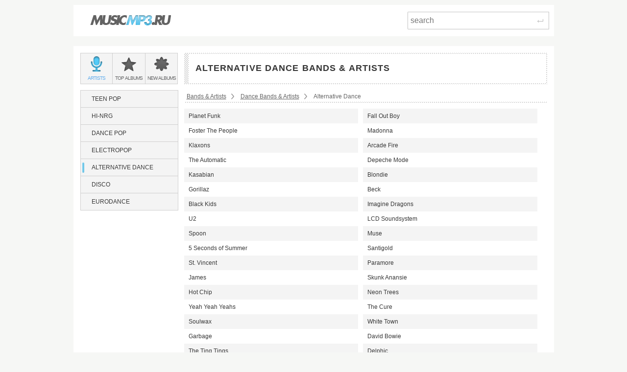

--- FILE ---
content_type: text/html; charset=utf-8
request_url: https://musicmp3.ru/artists/dance/alternative-dance.html
body_size: 6960
content:
<!DOCTYPE html PUBLIC "-//W3C//DTD XHTML 1.0 Transitional//EN" "http://www.w3.org/TR/xhtml1/DTD/xhtml1-transitional.dtd"><html lang="en" xmlns="http://www.w3.org/1999/xhtml"><head><title>List of Alternative Dance bands and artists</title><meta content="349 names. Each has a full discography available for download" name="description"/><meta content="OWGOSW_Q1cmZU8keJEHIKUo8A9mNcu7KES2XbUG8rwY" name="google-site-verification"/><meta content="IE=edge,chrome=1" http-equiv="X-UA-Compatible"/><meta content="width=device-width" name="viewport"/><link href="/css/normalize.css" rel="stylesheet"/><link href="/css/style.css?12" rel="stylesheet"/><link href="/css/helper.css" rel="stylesheet"/><link href="/css/print.css" rel="stylesheet"/></head><body><script type="text/javascript">var _gaq = _gaq || []; _gaq.push(['t2._setAccount', 'UA-298372-1']); _gaq.push(['t2._setDomainName', 'none']); _gaq.push(['t2._setAllowLinker', 'true']);_gaq.push(['t2._setCustomVar', 1, 'visitor-type', 'guest', 2]);_gaq.push(['t2._trackPageview']); (function() { var ga = document.createElement('script'); ga.type = 'text/javascript'; ga.async = true; ga.src = ('https:' == document.location.protocol ? 'https://ssl' : 'http://www') + '.google-analytics.com/ga.js'; var s = document.getElementsByTagName('script')[0]; s.parentNode.insertBefore(ga, s); })();</script><div class="wrap"><div class="header  header--main  clearfix"><a class="logo_wrap" href="/"><img alt="" class="logo_wrap__img" src="/i/logo.png"/></a><div class="search_form_wrap  clearfix"><form action="/search.html" class="search_form  clearfix" method="get"><input class="search_form__input js_search_field" name="text" placeholder="search" required="required" type="search"/><button class="search_form__submit  icon_wrap" type="submit"><span class="icon_enter"> </span><span class="visuallyhidden">Search</span></button></form></div></div><div class="main"><div class="row  clearfix"><div class="side_cell"><div class="visuallyhidden">Main menu:</div><ul class="menu_main  unstyled  clearfix"><li class="menu_main__item  active"><a class="menu_main__link" href="#"><span class="menu_main__icon  menu_main__icon--artists"> </span><span class="menu_main__text"><span class="visuallyhidden">Alternative Dance </span><span class="visuallyhidden">Bands &amp; </span>Artists</span></a></li><li class="menu_main__item"><a class="menu_main__link" href="/genres/dance/alternative-dance.html"><span class="menu_main__icon menu_main__icon--top_albums"> </span><span class="menu_main__text">Top <span class="visuallyhidden">Alternative Dance </span>albums</span></a></li><li class="menu_main__item"><a class="menu_main__link" href="/new_albums/dance/alternative-dance.html"><span class="menu_main__icon  menu_main__icon--new_albums"> </span><span class="menu_main__text">New <span class="visuallyhidden">Alternative Dance </span>albums</span></a></li></ul></div><div class="main_cell"><div class="page_title  page_title--one-lined"><h1 class="page_title__h1"><div>Alternative Dance Bands &amp; Artists</div></h1></div></div></div><div class="row  clearfix"><div class="side_cell"><div class="sidebar  clearfix"><ul class="menu_sub  unstyled"><li class="menu_sub__item"><a class="menu_sub__link" href="/artists/dance/teen-pop.html">Teen Pop</a></li><li class="menu_sub__item"><a class="menu_sub__link" href="/artists/dance/hi-nrg.html">Hi-NRG</a></li><li class="menu_sub__item"><a class="menu_sub__link" href="/artists/dance/dance-pop.html">Dance Pop</a></li><li class="menu_sub__item"><a class="menu_sub__link" href="/artists/dance/electropop.html">Electropop</a></li><li class="menu_sub__item  active"><a class="menu_sub__link" href="/artists/dance/alternative-dance.html">Alternative Dance</a></li><li class="menu_sub__item"><a class="menu_sub__link" href="/artists/dance/disco.html">Disco</a></li><li class="menu_sub__item"><a class="menu_sub__link" href="/artists/dance/eurodance.html">Eurodance</a></li></ul></div></div><div class="content  main_cell"><ul class="breadcrumbs  unstyled"><li class="breadcrumbs__item"><a class="breadcrumbs__link" href="/artists.html">Bands &amp; Artists</a></li><li class="breadcrumbs__item"><a class="breadcrumbs__link" href="/artists/dance.html">Dance Bands &amp; Artists</a></li><li class="breadcrumbs__item">Alternative Dance</li></ul><div class="clearfix"><ul class="small_list  js_artist_wrap  unstyled"><li class="small_list__item"><a class="small_list__link" href="/artist_planet-funk.html">Planet Funk</a></li><li class="small_list__item"><a class="small_list__link" href="/artist_fall-out-boy.html">Fall Out Boy</a></li><li class="small_list__item"><a class="small_list__link" href="/artist_foster-the-people.html">Foster The People</a></li><li class="small_list__item"><a class="small_list__link" href="/artist_madonna.html">Madonna</a></li><li class="small_list__item"><a class="small_list__link" href="/artist_klaxons.html">Klaxons</a></li><li class="small_list__item"><a class="small_list__link" href="/artist_arcade-fire.html">Arcade Fire</a></li><li class="small_list__item"><a class="small_list__link" href="/artist_the-automatic.html">The Automatic</a></li><li class="small_list__item"><a class="small_list__link" href="/artist_depeche-mode.html">Depeche Mode</a></li><li class="small_list__item"><a class="small_list__link" href="/artist_kasabian.html">Kasabian</a></li><li class="small_list__item"><a class="small_list__link" href="/artist_blondie.html">Blondie</a></li><li class="small_list__item"><a class="small_list__link" href="/artist_gorillaz.html">Gorillaz</a></li><li class="small_list__item"><a class="small_list__link" href="/artist_beck.html">Beck</a></li><li class="small_list__item"><a class="small_list__link" href="/artist_black-kids.html">Black Kids</a></li><li class="small_list__item"><a class="small_list__link" href="/artist_imagine-dragons.html">Imagine Dragons</a></li><li class="small_list__item"><a class="small_list__link" href="/artist_u2.html">U2</a></li><li class="small_list__item"><a class="small_list__link" href="/artist_lcd-soundsystem.html">LCD Soundsystem</a></li><li class="small_list__item"><a class="small_list__link" href="/artist_spoon.html">Spoon</a></li><li class="small_list__item"><a class="small_list__link" href="/artist_muse.html">Muse</a></li><li class="small_list__item"><a class="small_list__link" href="/artist_5-seconds-of-summer.html">5 Seconds of Summer</a></li><li class="small_list__item"><a class="small_list__link" href="/artist_santigold.html">Santigold</a></li><li class="small_list__item"><a class="small_list__link" href="/artist_st-vincent.html">St. Vincent</a></li><li class="small_list__item"><a class="small_list__link" href="/artist_paramore.html">Paramore</a></li><li class="small_list__item"><a class="small_list__link" href="/artist_james.html">James</a></li><li class="small_list__item"><a class="small_list__link" href="/artist_skunk-anansie.html">Skunk Anansie</a></li><li class="small_list__item"><a class="small_list__link" href="/artist_hot-chip.html">Hot Chip</a></li><li class="small_list__item"><a class="small_list__link" href="/artist_neon-trees.html">Neon Trees</a></li><li class="small_list__item"><a class="small_list__link" href="/artist_yeah-yeah-yeahs.html">Yeah Yeah Yeahs</a></li><li class="small_list__item"><a class="small_list__link" href="/artist_the-cure.html">The Cure</a></li><li class="small_list__item"><a class="small_list__link" href="/artist_soulwax.html">Soulwax</a></li><li class="small_list__item"><a class="small_list__link" href="/artist_white-town.html">White Town</a></li><li class="small_list__item"><a class="small_list__link" href="/artist_garbage.html">Garbage</a></li><li class="small_list__item"><a class="small_list__link" href="/artist_david-bowie.html">David Bowie</a></li><li class="small_list__item"><a class="small_list__link" href="/artist_the-ting-tings.html">The Ting Tings</a></li><li class="small_list__item"><a class="small_list__link" href="/artist_delphic.html">Delphic</a></li><li class="small_list__item"><a class="small_list__link" href="/artist_franz-ferdinand.html">Franz Ferdinand</a></li><li class="small_list__item"><a class="small_list__link" href="/artist_grimes.html">Grimes</a></li><li class="small_list__item"><a class="small_list__link" href="/artist_the-avalanches.html">The Avalanches</a></li><li class="small_list__item"><a class="small_list__link" href="/artist_dee-gees-and-foo-fighters.html">Dee Gees &amp; Foo Fighters</a></li><li class="small_list__item"><a class="small_list__link" href="/artist_sky-ferreira.html">Sky Ferreira</a></li><li class="small_list__item"><a class="small_list__link" href="/artist_future-islands.html">Future Islands</a></li><li class="small_list__item"><a class="small_list__link" href="/artist_hockey.html">Hockey</a></li><li class="small_list__item"><a class="small_list__link" href="/artist_the-stone-roses.html">The Stone Roses</a></li><li class="small_list__item"><a class="small_list__link" href="/artist_jungle.html">Jungle</a></li><li class="small_list__item"><a class="small_list__link" href="/artist_phoenix.html">Phoenix</a></li><li class="small_list__item"><a class="small_list__link" href="/artist_bjork.html">Bjork</a></li><li class="small_list__item"><a class="small_list__link" href="/artist_gossip.html">Gossip</a></li><li class="small_list__item"><a class="small_list__link" href="/artist_the-twang.html">The Twang</a></li><li class="small_list__item"><a class="small_list__link" href="/artist_twenty-one-pilots.html">Twenty One Pilots</a></li><li class="small_list__item"><a class="small_list__link" href="/artist_bloc-party.html">Bloc Party</a></li><li class="small_list__item"><a class="small_list__link" href="/artist_happy-mondays.html">Happy Mondays</a></li><li class="small_list__item"><a class="small_list__link" href="/artist_new-order.html">New Order</a></li><li class="small_list__item"><a class="small_list__link" href="/artist_primal-scream.html">Primal Scream</a></li><li class="small_list__item"><a class="small_list__link" href="/artist_editors.html">Editors</a></li><li class="small_list__item"><a class="small_list__link" href="/artist_public-image-ltd.html">Public Image Ltd.</a></li><li class="small_list__item"><a class="small_list__link" href="/artist_darwin-deez.html">Darwin Deez</a></li><li class="small_list__item"><a class="small_list__link" href="/artist_big-data.html">Big Data</a></li><li class="small_list__item"><a class="small_list__link" href="/artist_the-rapture.html">The Rapture</a></li><li class="small_list__item"><a class="small_list__link" href="/artist_junior-boys.html">Junior Boys</a></li><li class="small_list__item"><a class="small_list__link" href="/artist_nothing-but-thieves.html">Nothing But Thieves</a></li><li class="small_list__item"><a class="small_list__link" href="/artist_cut-copy.html">Cut Copy</a></li><li class="small_list__item"><a class="small_list__link" href="/artist_mike-oldfield.html">Mike Oldfield</a></li><li class="small_list__item"><a class="small_list__link" href="/artist_new-young-pony-club.html">New Young Pony Club</a></li><li class="small_list__item"><a class="small_list__link" href="/artist_moloko.html">Moloko</a></li><li class="small_list__item"><a class="small_list__link" href="/artist_jagwar-ma.html">Jagwar Ma</a></li><li class="small_list__item"><a class="small_list__link" href="/artist_sofi-tukker.html">Sofi Tukker</a></li><li class="small_list__item"><a class="small_list__link" href="/artist_david-byrne.html">David Byrne</a></li><li class="small_list__item"><a class="small_list__link" href="/artist_utah-saints.html">Utah Saints</a></li><li class="small_list__item"><a class="small_list__link" href="/artist_purple-disco-machine.html">Purple Disco Machine</a></li><li class="small_list__item"><a class="small_list__link" href="/artist_the-kooks.html">The Kooks</a></li><li class="small_list__item"><a class="small_list__link" href="/artist_teddybears.html">Teddybears</a></li><li class="small_list__item"><a class="small_list__link" href="/artist_lorde.html">Lorde</a></li><li class="small_list__item"><a class="small_list__link" href="/artist_stereo-mcs.html">Stereo MCs</a></li><li class="small_list__item"><a class="small_list__link" href="/artist_litronix.html">Litronix</a></li><li class="small_list__item"><a class="small_list__link" href="/artist_dmas.html">DMA's</a></li><li class="small_list__item"><a class="small_list__link" href="/artist_rufus.html">Rufus</a></li><li class="small_list__item"><a class="small_list__link" href="/artist_big-audio-dynamite-ii.html">Big Audio Dynamite II</a></li><li class="small_list__item"><a class="small_list__link" href="/artist_cherub.html">Cherub</a></li><li class="small_list__item"><a class="small_list__link" href="/artist_car-seat-headrest.html">Car Seat Headrest</a></li><li class="small_list__item"><a class="small_list__link" href="/artist_heartworms.html">Heartworms</a></li><li class="small_list__item"><a class="small_list__link" href="/artist_friendly-fires.html">Friendly Fires</a></li><li class="small_list__item"><a class="small_list__link" href="/artist_walk-the-moon.html">Walk The Moon</a></li><li class="small_list__item"><a class="small_list__link" href="/artist_warpaint.html">Warpaint</a></li><li class="small_list__item"><a class="small_list__link" href="/artist_marmaduke-duke.html">Marmaduke Duke</a></li><li class="small_list__item"><a class="small_list__link" href="/artist_michael-franti-and-spearhead.html">Michael Franti &amp; Spearhead</a></li><li class="small_list__item"><a class="small_list__link" href="/artist_junior-senior.html">Junior Senior</a></li><li class="small_list__item"><a class="small_list__link" href="/artist_metric.html">Metric</a></li><li class="small_list__item"><a class="small_list__link" href="/artist_hayley-williams.html">Hayley Williams</a></li><li class="small_list__item"><a class="small_list__link" href="/artist_ghostland-observatory.html">Ghostland Observatory</a></li><li class="small_list__item"><a class="small_list__link" href="/artist_electronic.html">Electronic</a></li><li class="small_list__item"><a class="small_list__link" href="/artist_jake-bugg.html">Jake Bugg</a></li><li class="small_list__item"><a class="small_list__link" href="/artist_milky-chance.html">Milky Chance</a></li><li class="small_list__item"><a class="small_list__link" href="/artist_indochine.html">Indochine</a></li><li class="small_list__item"><a class="small_list__link" href="/artist_nasa.html">N.A.S.A.</a></li><li class="small_list__item"><a class="small_list__link" href="/artist_niall-horan.html">Niall Horan</a></li><li class="small_list__item"><a class="small_list__link" href="/artist_neds-atomic-dustbin.html">Ned's Atomic Dustbin</a></li><li class="small_list__item"><a class="small_list__link" href="/artist_hybrid.html">Hybrid</a></li><li class="small_list__item"><a class="small_list__link" href="/artist_republica.html">Republica</a></li><li class="small_list__item"><a class="small_list__link" href="/artist_deadmau5.html">deadmau5</a></li><li class="small_list__item"><a class="small_list__link" href="/artist_blur.html">Blur</a></li><li class="small_list__item"><a class="small_list__link" href="/artist_the-charlatans.html">The Charlatans</a></li><li class="small_list__item"><a class="small_list__link" href="/artist_under-the-influence-of-giants.html">Under the Influence of Giants</a></li><li class="small_list__item"><a class="small_list__link" href="/artist_sarah-mclachlan.html">Sarah McLachlan</a></li><li class="small_list__item"><a class="small_list__link" href="/artist_peace.html">Peace</a></li><li class="small_list__item"><a class="small_list__link" href="/artist_the-beloved.html">The Beloved</a></li><li class="small_list__item"><a class="small_list__link" href="/artist_30-seconds-to-mars.html">30 Seconds to Mars</a></li><li class="small_list__item"><a class="small_list__link" href="/artist_sophie-ellis-bextor.html">Sophie Ellis-Bextor</a></li><li class="small_list__item"><a class="small_list__link" href="/artist_noel-gallaghers-high-flying-birds.html">Noel Gallagher's High Flying Birds</a></li><li class="small_list__item"><a class="small_list__link" href="/artist_death-in-vegas.html">Death in Vegas</a></li><li class="small_list__item"><a class="small_list__link" href="/artist_liars.html">Liars</a></li><li class="small_list__item"><a class="small_list__link" href="/artist_baio.html">Baio</a></li><li class="small_list__item"><a class="small_list__link" href="/artist_sir-sly.html">Sir Sly</a></li><li class="small_list__item"><a class="small_list__link" href="/artist_confidence-man.html">Confidence Man</a></li><li class="small_list__item"><a class="small_list__link" href="/artist_golden-silvers.html">Golden Silvers</a></li><li class="small_list__item"><a class="small_list__link" href="/artist_2raumwohnung.html">2raumwohnung</a></li><li class="small_list__item"><a class="small_list__link" href="/artist_everything-everything.html">Everything Everything</a></li><li class="small_list__item"><a class="small_list__link" href="/artist_billy-idol.html">Billy Idol</a></li><li class="small_list__item"><a class="small_list__link" href="/artist_foals.html">Foals</a></li><li class="small_list__item"><a class="small_list__link" href="/artist_the-go-team.html">The Go! Team</a></li><li class="small_list__item"><a class="small_list__link" href="/artist_kele.html">Kele</a></li><li class="small_list__item"><a class="small_list__link" href="/artist_the-soup-dragons.html">The Soup Dragons</a></li><li class="small_list__item"><a class="small_list__link" href="/artist_saint-motel.html">Saint Motel</a></li><li class="small_list__item"><a class="small_list__link" href="/artist_brazilian-girls.html">Brazilian Girls</a></li><li class="small_list__item"><a class="small_list__link" href="/artist_dan-black.html">Dan Black</a></li><li class="small_list__item"><a class="small_list__link" href="/artist_bran-van-3000.html">Bran Van 3000</a></li><li class="small_list__item"><a class="small_list__link" href="/artist_coleman-hell.html">Coleman Hell</a></li><li class="small_list__item"><a class="small_list__link" href="/artist_kylie-minogue.html">Kylie Minogue</a></li><li class="small_list__item"><a class="small_list__link" href="/artist_jesus-jones.html">Jesus Jones</a></li><li class="small_list__item"><a class="small_list__link" href="/artist_pizzicato-five.html">Pizzicato Five</a></li><li class="small_list__item"><a class="small_list__link" href="/artist_groove-armada.html">Groove Armada</a></li><li class="small_list__item"><a class="small_list__link" href="/artist_strfkr.html">STRFKR</a></li><li class="small_list__item"><a class="small_list__link" href="/artist_the-farm.html">The Farm</a></li><li class="small_list__item"><a class="small_list__link" href="/artist_monaco.html">Monaco</a></li><li class="small_list__item"><a class="small_list__link" href="/artist_clean-bandit.html">Clean Bandit</a></li><li class="small_list__item"><a class="small_list__link" href="/artist_duran-duran.html">Duran Duran</a></li><li class="small_list__item"><a class="small_list__link" href="/artist_uffie.html">Uffie</a></li><li class="small_list__item"><a class="small_list__link" href="/artist_alabama-3.html">Alabama 3</a></li><li class="small_list__item"><a class="small_list__link" href="/artist_colourbox.html">Colourbox</a></li><li class="small_list__item"><a class="small_list__link" href="/artist_two-door-cinema-club.html">Two Door Cinema Club</a></li><li class="small_list__item"><a class="small_list__link" href="/artist_miami-horror.html">Miami Horror</a></li><li class="small_list__item"><a class="small_list__link" href="/artist_the-asteroids-galaxy-tour.html">The Asteroids Galaxy Tour</a></li><li class="small_list__item"><a class="small_list__link" href="/artist_tune-yards.html">tUnE-YaRdS</a></li><li class="small_list__item"><a class="small_list__link" href="/artist_black-grape.html">Black Grape</a></li><li class="small_list__item"><a class="small_list__link" href="/artist_filous.html">Filous</a></li><li class="small_list__item"><a class="small_list__link" href="/artist_we-have-band.html">We Have Band</a></li><li class="small_list__item"><a class="small_list__link" href="/artist_black-strobe.html">Black Strobe</a></li><li class="small_list__item"><a class="small_list__link" href="/artist_misterwives.html">MisterWives</a></li><li class="small_list__item"><a class="small_list__link" href="/artist_inspiral-carpets.html">Inspiral Carpets</a></li><li class="small_list__item"><a class="small_list__link" href="/artist_saint-etienne.html">Saint Etienne</a></li><li class="small_list__item"><a class="small_list__link" href="/artist_glass-animals.html">Glass Animals</a></li><li class="small_list__item"><a class="small_list__link" href="/artist_the-knocks.html">The Knocks</a></li><li class="small_list__item"><a class="small_list__link" href="/artist_white-lies.html">White Lies</a></li><li class="small_list__item"><a class="small_list__link" href="/artist_iii.html">!!!</a></li><li class="small_list__item"><a class="small_list__link" href="/artist_the-whip.html">The Whip</a></li><li class="small_list__item"><a class="small_list__link" href="/artist_la-priest.html">LA Priest</a></li><li class="small_list__item"><a class="small_list__link" href="/artist_mother-mother.html">Mother Mother</a></li><li class="small_list__item"><a class="small_list__link" href="/artist_vlure.html">Vlure</a></li><li class="small_list__item"><a class="small_list__link" href="/artist_missio.html">Missio</a></li><li class="small_list__item"><a class="small_list__link" href="/artist_escort.html">Escort</a></li><li class="small_list__item"><a class="small_list__link" href="/artist_the-chemical-brothers.html">The Chemical Brothers</a></li><li class="small_list__item"><a class="small_list__link" href="/artist_the-long-blondes.html">The Long Blondes</a></li><li class="small_list__item"><a class="small_list__link" href="/artist_the-slp.html">THE S.L.P.</a></li><li class="small_list__item"><a class="small_list__link" href="/artist_joachim-witt.html">Joachim Witt</a></li><li class="small_list__item"><a class="small_list__link" href="/artist_steve-mason.html">Steve Mason</a></li><li class="small_list__item"><a class="small_list__link" href="/artist_the-shamen.html">The Shamen</a></li><li class="small_list__item"><a class="small_list__link" href="/artist_tahiti-80.html">Tahiti 80</a></li><li class="small_list__item"><a class="small_list__link" href="/artist_the-voidz.html">The Voidz</a></li><li class="small_list__item"><a class="small_list__link" href="/artist_the-fauns.html">The Fauns</a></li><li class="small_list__item"><a class="small_list__link" href="/artist_the-constellations.html">The Constellations</a></li><li class="small_list__item"><a class="small_list__link" href="/artist_hatchie.html">Hatchie</a></li><li class="small_list__item"><a class="small_list__link" href="/artist_nabihah-iqbal.html">Nabihah Iqbal</a></li><li class="small_list__item"><a class="small_list__link" href="/artist_pale-blue-eyes.html">Pale Blue Eyes</a></li><li class="small_list__item"><a class="small_list__link" href="/artist_carter-the-unstoppable-sex-machine.html">Carter the Unstoppable Sex Machine</a></li><li class="small_list__item"><a class="small_list__link" href="/artist_mr-twin-sister.html">Mr Twin Sister</a></li><li class="small_list__item"><a class="small_list__link" href="/artist_marika-hackman.html">Marika Hackman</a></li><li class="small_list__item"><a class="small_list__link" href="/artist_awolnation.html">Awolnation</a></li><li class="small_list__item"><a class="small_list__link" href="/artist_luscious-jackson.html">Luscious Jackson</a></li><li class="small_list__item"><a class="small_list__link" href="/artist_porter-robinson.html">Porter Robinson</a></li><li class="small_list__item"><a class="small_list__link" href="/artist_pixey.html">Pixey</a></li><li class="small_list__item"><a class="small_list__link" href="/artist_musicgomusic.html">Music Go Music</a></li><li class="small_list__item"><a class="small_list__link" href="/artist_sam-tinnesz.html">Sam Tinnesz</a></li><li class="small_list__item"><a class="small_list__link" href="/artist_fitz-and-the-tantrums.html">Fitz and The Tantrums</a></li><li class="small_list__item"><a class="small_list__link" href="/artist_gang-of-four.html">Gang of Four</a></li><li class="small_list__item"><a class="small_list__link" href="/artist_tatu.html">t.A.T.u.</a></li><li class="small_list__item"><a class="small_list__link" href="/artist_the-orielles.html">The Orielles</a></li><li class="small_list__item"><a class="small_list__link" href="/artist_cassius.html">Cassius</a></li><li class="small_list__item"><a class="small_list__link" href="/artist_newsboys.html">Newsboys</a></li><li class="small_list__item"><a class="small_list__link" href="/artist_brass-against.html">Brass Against</a></li><li class="small_list__item"><a class="small_list__link" href="/artist_swim-deep.html">Swim Deep</a></li><li class="small_list__item"><a class="small_list__link" href="/artist_w-h-lung.html">W. H. Lung</a></li><li class="small_list__item"><a class="small_list__link" href="/artist_halfalive.html">half.alive</a></li><li class="small_list__item"><a class="small_list__link" href="/artist_jah-wobble.html">Jah Wobble</a></li><li class="small_list__item"><a class="small_list__link" href="/artist_satin-jackets.html">Satin Jackets</a></li><li class="small_list__item"><a class="small_list__link" href="/artist_the-golden-filter.html">The Golden Filter</a></li><li class="small_list__item"><a class="small_list__link" href="/artist_grand-national.html">Grand National</a></li><li class="small_list__item"><a class="small_list__link" href="/artist_teleman.html">Teleman</a></li><li class="small_list__item"><a class="small_list__link" href="/artist_kristin-kontrol.html">Kristin Kontrol</a></li><li class="small_list__item"><a class="small_list__link" href="/artist_parade-of-lights.html">Parade of Lights</a></li><li class="small_list__item"><a class="small_list__link" href="/artist_emf.html">EMF</a></li><li class="small_list__item"><a class="small_list__link" href="/artist_gang-gang-dance.html">Gang Gang Dance</a></li><li class="small_list__item"><a class="small_list__link" href="/artist_world-of-twist.html">World of Twist</a></li><li class="small_list__item"><a class="small_list__link" href="/artist_safe-mind.html">Safe Mind</a></li><li class="small_list__item"><a class="small_list__link" href="/artist_cut-off-your-hands.html">Cut Off Your Hands</a></li><li class="small_list__item"><a class="small_list__link" href="/artist_mura-masa.html">Mura Masa</a></li><li class="small_list__item"><a class="small_list__link" href="/artist_balkan-beat-box.html">Balkan Beat Box</a></li><li class="small_list__item"><a class="small_list__link" href="/artist_dead-or-alive.html">Dead or Alive</a></li><li class="small_list__item"><a class="small_list__link" href="/artist_the-shoes.html">The Shoes</a></li><li class="small_list__item"><a class="small_list__link" href="/artist_blood-red-shoes.html">Blood Red Shoes</a></li><li class="small_list__item"><a class="small_list__link" href="/artist_is-tropical.html">Is Tropical</a></li><li class="small_list__item"><a class="small_list__link" href="/artist_the-limousines.html">The Limousines</a></li><li class="small_list__item"><a class="small_list__link" href="/artist_aly-and-aj.html">Aly &amp; AJ</a></li><li class="small_list__item"><a class="small_list__link" href="/artist_joywave.html">Joywave</a></li><li class="small_list__item"><a class="small_list__link" href="/artist_muna.html">MUNA</a></li><li class="small_list__item"><a class="small_list__link" href="/artist_big-audio-dynamite.html">Big Audio Dynamite</a></li><li class="small_list__item"><a class="small_list__link" href="/artist_888.html">888</a></li><li class="small_list__item"><a class="small_list__link" href="/artist_david-holmes.html">David Holmes</a></li><li class="small_list__item"><a class="small_list__link" href="/artist_kerala-dust.html">Kerala Dust</a></li><li class="small_list__item"><a class="small_list__link" href="/artist_leisure.html">Leisure</a></li><li class="small_list__item"><a class="small_list__link" href="/artist_whomadewho.html">WhoMadeWho</a></li><li class="small_list__item"><a class="small_list__link" href="/artist_the-mock-turtles.html">The Mock Turtles</a></li><li class="small_list__item"><a class="small_list__link" href="/artist_ghost-culture.html">Ghost Culture</a></li><li class="small_list__item"><a class="small_list__link" href="/artist_dubstar.html">Dubstar</a></li><li class="small_list__item"><a class="small_list__link" href="/artist_doves.html">Doves</a></li><li class="small_list__item"><a class="small_list__link" href="/artist_skinny-puppy.html">Skinny Puppy</a></li><li class="small_list__item"><a class="small_list__link" href="/artist_paris-angels.html">Paris Angels</a></li><li class="small_list__item"><a class="small_list__link" href="/artist_tukan.html">Tukan</a></li><li class="small_list__item"><a class="small_list__link" href="/artist_citizens1.html">Citizens!</a></li><li class="small_list__item"><a class="small_list__link" href="/artist_the-fall.html">The Fall</a></li><li class="small_list__item"><a class="small_list__link" href="/artist_lonelady.html">LoneLady</a></li><li class="small_list__item"><a class="small_list__link" href="/artist_dumblonde.html">Dumblonde</a></li><li class="small_list__item"><a class="small_list__link" href="/artist_shit-robot.html">Shit Robot</a></li><li class="small_list__item"><a class="small_list__link" href="/artist_electric-music.html">Electric Music</a></li><li class="small_list__item"><a class="small_list__link" href="/artist_cibo-matto.html">Cibo Matto</a></li><li class="small_list__item"><a class="small_list__link" href="/artist_sophie-beem.html">Sophie Beem</a></li><li class="small_list__item"><a class="small_list__link" href="/artist_chilly-gonzales.html">Chilly Gonzales</a></li><li class="small_list__item"><a class="small_list__link" href="/artist_rac.html">RAC</a></li><li class="small_list__item"><a class="small_list__link" href="/artist_the-real-people.html">The Real People</a></li><li class="small_list__item"><a class="small_list__link" href="/artist_jay-jay-johanson.html">Jay-Jay Johanson</a></li><li class="small_list__item"><a class="small_list__link" href="/artist_yoasobi.html">Yoasobi</a></li><li class="small_list__item"><a class="small_list__link" href="/artist_laibach.html">Laibach</a></li><li class="small_list__item"><a class="small_list__link" href="/artist_pva.html">PVA</a></li><li class="small_list__item"><a class="small_list__link" href="/artist_columbia-mills.html">Columbia Mills</a></li><li class="small_list__item"><a class="small_list__link" href="/artist_fantastic-plastic-machine.html">Fantastic Plastic Machine</a></li><li class="small_list__item"><a class="small_list__link" href="/artist_skylar-spence.html">Skylar Spence</a></li><li class="small_list__item"><a class="small_list__link" href="/artist_space.html">Space</a></li><li class="small_list__item"><a class="small_list__link" href="/artist_northside.html">Northside</a></li><li class="small_list__item"><a class="small_list__link" href="/artist_the-creatures.html">The Creatures</a></li><li class="small_list__item"><a class="small_list__link" href="/artist_datarock.html">Datarock</a></li><li class="small_list__item"><a class="small_list__link" href="/artist_beats-international.html">Beats International</a></li><li class="small_list__item"><a class="small_list__link" href="/artist_pop-will-eat-itself.html">Pop Will Eat Itself</a></li><li class="small_list__item"><a class="small_list__link" href="/artist_sunset-neon.html">Sunset Neon</a></li><li class="small_list__item"><a class="small_list__link" href="/artist_cabaret-voltaire.html">Cabaret Voltaire</a></li><li class="small_list__item"><a class="small_list__link" href="/artist_the-railway-children.html">The Railway Children</a></li><li class="small_list__item"><a class="small_list__link" href="/artist_tom-tom-club.html">Tom Tom Club</a></li><li class="small_list__item"><a class="small_list__link" href="/artist_tv-girl.html">TV Girl</a></li><li class="small_list__item"><a class="small_list__link" href="/artist_my-baby.html">My Baby</a></li><li class="small_list__item"><a class="small_list__link" href="/artist_whale.html">Whale</a></li><li class="small_list__item"><a class="small_list__link" href="/artist_a-certain-ratio.html">A Certain Ratio</a></li><li class="small_list__item"><a class="small_list__link" href="/artist_the-grapes-of-wrath.html">The Grapes Of Wrath</a></li><li class="small_list__item"><a class="small_list__link" href="/artist_voice-of-the-beehive.html">Voice of the Beehive</a></li><li class="small_list__item"><a class="small_list__link" href="/artist_the-heads.html">The Heads</a></li><li class="small_list__item"><a class="small_list__link" href="/artist_gonzales.html">Gonzales</a></li><li class="small_list__item"><a class="small_list__link" href="/artist_gaetan-roussel.html">Gaetan Roussel</a></li><li class="small_list__item"><a class="small_list__link" href="/artist_shriekback.html">Shriekback</a></li><li class="small_list__item"><a class="small_list__link" href="/artist_best-frenz.html">Best Frenz</a></li><li class="small_list__item"><a class="small_list__link" href="/artist_neonman.html">Neonman</a></li><li class="small_list__item"><a class="small_list__link" href="/artist_kakkmaddafakka.html">Kakkmaddafakka</a></li><li class="small_list__item"><a class="small_list__link" href="/artist_flowered-up.html">Flowered Up</a></li><li class="small_list__item"><a class="small_list__link" href="/artist_baba-ali.html">Baba Ali</a></li><li class="small_list__item"><a class="small_list__link" href="/artist_the-wolfgang-press.html">The Wolfgang Press</a></li><li class="small_list__item"><a class="small_list__link" href="/artist_revenge.html">Revenge</a></li><li class="small_list__item"><a class="small_list__link" href="/artist_the-blue-aeroplanes.html">The Blue Aeroplanes</a></li><li class="small_list__item"><a class="small_list__link" href="/artist_vinyl-theatre.html">Vinyl Theatre</a></li><li class="small_list__item"><a class="small_list__link" href="/artist_chapel-club.html">Chapel Club</a></li><li class="small_list__item"><a class="small_list__link" href="/artist_otr.html">OTR</a></li><li class="small_list__item"><a class="small_list__link" href="/artist_all-tvvins.html">All Tvvins</a></li><li class="small_list__item"><a class="small_list__link" href="/artist_turboweekend.html">Turboweekend</a></li><li class="small_list__item"><a class="small_list__link" href="/artist_ingrid-chavez.html">Ingrid Chavez</a></li><li class="small_list__item"><a class="small_list__link" href="/artist_low-island.html">Low Island</a></li><li class="small_list__item"><a class="small_list__link" href="/artist_fujiya-and-miyagi.html">Fujiya &amp; Miyagi</a></li><li class="small_list__item"><a class="small_list__link" href="/artist_the-high.html">The High</a></li><li class="small_list__item"><a class="small_list__link" href="/artist_finish-ticket.html">Finish Ticket</a></li><li class="small_list__item"><a class="small_list__link" href="/artist_sunscreem.html">Sunscreem</a></li><li class="small_list__item"><a class="small_list__link" href="/artist_kathy-diamond.html">Kathy Diamond</a></li><li class="small_list__item"><a class="small_list__link" href="/artist_tsha.html">TSHA</a></li><li class="small_list__item"><a class="small_list__link" href="/artist_electric-six.html">Electric Six</a></li><li class="small_list__item"><a class="small_list__link" href="/artist_joy-division---new-order.html">Joy Division / New Order</a></li><li class="small_list__item"><a class="small_list__link" href="/artist_stats.html">Stats</a></li><li class="small_list__item"><a class="small_list__link" href="/artist_spiderbait.html">Spiderbait</a></li><li class="small_list__item"><a class="small_list__link" href="/artist_worlds-end-press.html">World's End Press</a></li><li class="small_list__item"><a class="small_list__link" href="/artist_de-lux.html">De Lux</a></li><li class="small_list__item"><a class="small_list__link" href="/artist_the-wendys.html">The Wendys</a></li><li class="small_list__item"><a class="small_list__link" href="/artist_intastella.html">Intastella</a></li><li class="small_list__item"><a class="small_list__link" href="/artist_top.html">Top</a></li><li class="small_list__item"><a class="small_list__link" href="/artist_new-fast-automatic-daffodils.html">New Fast Automatic Daffodils</a></li><li class="small_list__item"><a class="small_list__link" href="/artist_high-places.html">High Places</a></li><li class="small_list__item"><a class="small_list__link" href="/artist_renegade-soundwave.html">Renegade Soundwave</a></li><li class="small_list__item"><a class="small_list__link" href="/artist_hyphen-hyphen.html">Hyphen Hyphen</a></li><li class="small_list__item"><a class="small_list__link" href="/artist_lucky-soul.html">Lucky Soul</a></li><li class="small_list__item"><a class="small_list__link" href="/artist_lemonade.html">Lemonade</a></li><li class="small_list__item"><a class="small_list__link" href="/artist_the-other-two.html">The Other Two</a></li><li class="small_list__item"><a class="small_list__link" href="/artist_anoraak.html">Anoraak</a></li><li class="small_list__item"><a class="small_list__link" href="/artist_gustavo-cerati.html">Gustavo Cerati</a></li><li class="small_list__item"><a class="small_list__link" href="/artist_amanda-ghost.html">Amanda Ghost</a></li><li class="small_list__item"><a class="small_list__link" href="/artist_skank.html">Skank</a></li><li class="small_list__item"><a class="small_list__link" href="/artist_dreadzone.html">Dreadzone</a></li><li class="small_list__item"><a class="small_list__link" href="/artist_blackburner.html">Blackburner</a></li><li class="small_list__item"><a class="small_list__link" href="/artist_my-life-with-the-thrill-kill-kult.html">My Life With the Thrill Kill Kult</a></li><li class="small_list__item"><a class="small_list__link" href="/artist_home-counties.html">Home Counties</a></li><li class="small_list__item"><a class="small_list__link" href="/artist_boots-electric.html">Boots Electric</a></li><li class="small_list__item"><a class="small_list__link" href="/artist_strange-ranger.html">Strange Ranger</a></li><li class="small_list__item"><a class="small_list__link" href="/artist_the-times.html">The Times</a></li><li class="small_list__item"><a class="small_list__link" href="/artist_courtship.html">Courtship.</a></li><li class="small_list__item"><a class="small_list__link" href="/artist_battle-tapes.html">Battle Tapes</a></li><li class="small_list__item"><a class="small_list__link" href="/artist_boom-boom-satellites.html">Boom Boom Satellites</a></li><li class="small_list__item"><a class="small_list__link" href="/artist_the-n3w-n3w-and-sydny.html">The N3W N3W &amp; Sydny</a></li><li class="small_list__item"><a class="small_list__link" href="/artist_fenech-soler.html">Fenech-Soler</a></li><li class="small_list__item"><a class="small_list__link" href="/artist_leona-naess.html">Leona Naess</a></li><li class="small_list__item"><a class="small_list__link" href="/artist_bis.html">bis</a></li><li class="small_list__item"><a class="small_list__link" href="/artist_crooked-colours.html">Crooked Colours</a></li><li class="small_list__item"><a class="small_list__link" href="/artist_shaun-ryder.html">Shaun Ryder</a></li><li class="small_list__item"><a class="small_list__link" href="/artist_no-man.html">No-Man</a></li><li class="small_list__item"><a class="small_list__link" href="/artist_pale-blue.html">Pale Blue</a></li><li class="small_list__item"><a class="small_list__link" href="/artist_goldfish.html">Goldfish</a></li><li class="small_list__item"><a class="small_list__link" href="/artist_headless-chickens.html">Headless Chickens</a></li><li class="small_list__item"><a class="small_list__link" href="/artist_lpx.html">LPX</a></li><li class="small_list__item"><a class="small_list__link" href="/artist_xymox.html">Xymox</a></li><li class="small_list__item"><a class="small_list__link" href="/artist_royal-cinema.html">Royal Cinema</a></li><li class="small_list__item"><a class="small_list__link" href="/artist_northeast-party-house.html">Northeast Party House</a></li><li class="small_list__item"><a class="small_list__link" href="/artist_miser.html">Miser</a></li><li class="small_list__item"><a class="small_list__link" href="/artist_ubiquitous-synergy-seeker.html">Ubiquitous Synergy Seeker</a></li><li class="small_list__item"><a class="small_list__link" href="/artist_f-777.html">F-777</a></li><li class="small_list__item"><a class="small_list__link" href="/artist_the-hawk-in-paris.html">The Hawk In Paris</a></li><li class="small_list__item"><a class="small_list__link" href="/artist_nonono.html">NONONO</a></li><li class="small_list__item"><a class="small_list__link" href="/artist_shout-out-out-out-out.html">Shout Out Out Out Out</a></li><li class="small_list__item"><a class="small_list__link" href="/artist_porches.html">Porches</a></li><li class="small_list__item"><a class="small_list__link" href="/artist_superstate.html">Superstate</a></li><li class="small_list__item"><a class="small_list__link" href="/artist_scenario-rock.html">Scenario Rock</a></li><li class="small_list__item"><a class="small_list__link" href="/artist_chemlab.html">Chemlab</a></li><li class="small_list__item"><a class="small_list__link" href="/artist_the-durutti-column.html">The Durutti Column</a></li><li class="small_list__item"><a class="small_list__link" href="/artist_est.html">E^ST</a></li><li class="small_list__item"><a class="small_list__link" href="/artist_playa-gotica.html">Playa Gotica</a></li><li class="small_list__item"><a class="small_list__link" href="/artist_meskie-granie-orkiestra-2021.html">Meskie Granie Orkiestra 2021</a></li><li class="small_list__item"><a class="small_list__link" href="/artist_kid-simius.html">Kid Simius</a></li><li class="small_list__item"><a class="small_list__link" href="/artist_jimmy-ray.html">Jimmy Ray</a></li><li class="small_list__item"><a class="small_list__link" href="/artist_grapetooth.html">Grapetooth</a></li><li class="small_list__item"><a class="small_list__link" href="/artist_televisor.html">Televisor</a></li><li class="small_list__item"><a class="small_list__link" href="/artist_chumbawamba.html">Chumbawamba</a></li><li class="small_list__item"><a class="small_list__link" href="/artist_out-hud.html">Out Hud</a></li></ul></div></div></div></div></div><script src="https://code.jquery.com/jquery-1.10.1.js"></script><link href="https://code.jquery.com/ui/1.10.0/themes/base/jquery-ui.css" media="all" rel="stylesheet"/><script src="https://code.jquery.com/ui/1.10.0/jquery-ui.js"></script><script src="/js/plugins/jquery.infiniteAjaxScroll/jquery.infiniteAjaxScroll.js"> </script><script src="/js/scripts.js?27" type="text/javascript"></script></body></html><!-- 25 ms -->

--- FILE ---
content_type: application/javascript
request_url: https://musicmp3.ru/js/plugins/jquery.infiniteAjaxScroll/jquery.infiniteAjaxScroll.js
body_size: 1300
content:
/*!
 * jQuery 'best options' plugin boilerplate
 * Author: @cowboy
 * Further changes: @addyosmani
 * Licensed under the MIT license
 */


// console.log(event);
//
// Если (координата верхней границы кнопки - K * высоту вьюпорта)* коэфициент А
// Где коэфициент A всегда равен 1, а если ширина < высоты, то А=1.6
// Выше (значит координаты меньше) чем текущая координата верхней границы пользовательского вьюпорта,
// то подгружаем контент.
// Профит
//


function ajaxLoad ($elem, o) {
	console.log('ajaxLoad');
	$elem.data('loadinprogress', true);
	var linkText = $elem.text();
	// replace button text with ‘loading’
	$elem.text('Loading');


	// load materals
	// from o.page url
	$.ajax({
		url: o.url+ '?' + $elem.data('query') +'&'+'page='+o.page
	})
	.done(function(data) {

		// console.log(data);
		// append response to wrap
		$(o.wrap).append(data);
		
		// replace text to first
		
		o.page++;

		$elem.data('infiniteajaxscroll', o);
		console.log($elem.data('infiniteajaxscroll'));
		$elem.text(linkText);
		
		$elem.data('loadinprogress', false);
	});
}


;(function ( $, window, document, undefined ) {

	$.fn.infiniteAjaxScroll = function ( custom_options ) {

		options = $.extend( {}, $.fn.infiniteAjaxScroll.options, custom_options );

		return this.each(
			function () {

				var $elem = $(this);

				console.log('$elem', $elem);
				console.log('data', $elem.data('infiniteajaxscroll'));
				console.log('options', options);
				

				var o = $.extend( {}, options, $elem.data('infiniteajaxscroll') );

				console.log(o);

				$elem.data('loadinprogress', false);
				
				$(window).on('scroll resize', function (event) {

					var viewport = {
							height : $(window).height(),
							width  : $(window).width()
						},
						buttonTop = $elem.offset().top,
						userTop   = $(document).scrollTop(),
						// for long tablets or iphones
						A = (viewport.width < viewport.height) ? 1.5 : 1,
						K = o.k;
					
					if ( (buttonTop - K*viewport.height)*A < userTop ) {
						console.log('ajax');
						$(window).trigger('needAjaxLoad');
					} else {
						console.log('no');
					}
					
				});


				$(window).on('needAjaxLoad', function (event) {

					if (!$elem.data('loadinprogress'))  {
						ajaxLoad($elem, o);
					}
					

					if (event.type === 'click') {
						event.preventDefault();
					}
				});

	
			}
		);
	};

	// defaults
	$.fn.infiniteAjaxScroll.options = {
		"wrap": ".js_album_reports_wrap",
		"url" : "/main_albums.html",
		"k"   : 2,
		"page": 2
	};
	

	(function () {
		var a = $('.js_infiniteAjaxScroll');
		if (!a[0]) return -1;
		a.infiniteAjaxScroll();
	})();

})( jQuery, window, document );